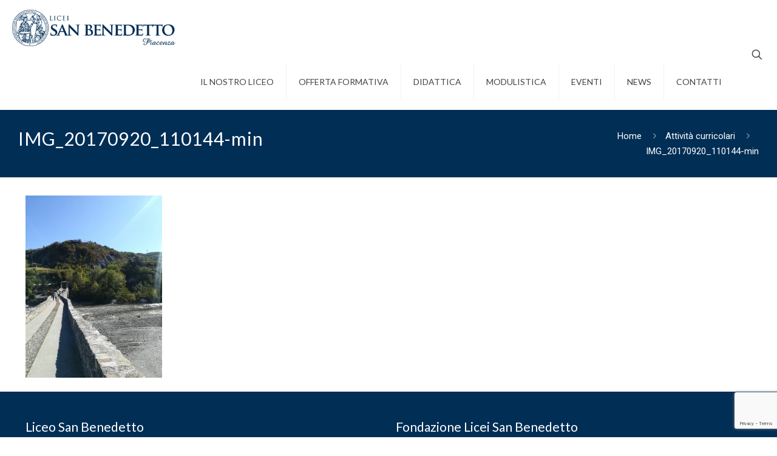

--- FILE ---
content_type: text/html; charset=utf-8
request_url: https://www.google.com/recaptcha/api2/anchor?ar=1&k=6Ld4wZoqAAAAALtomUfD6tQ640OLe0WO9dEyqJdP&co=aHR0cHM6Ly93d3cuc2JlbmVkZXR0by5pdDo0NDM.&hl=en&v=PoyoqOPhxBO7pBk68S4YbpHZ&size=invisible&anchor-ms=20000&execute-ms=30000&cb=tg5jce2dw7
body_size: 49041
content:
<!DOCTYPE HTML><html dir="ltr" lang="en"><head><meta http-equiv="Content-Type" content="text/html; charset=UTF-8">
<meta http-equiv="X-UA-Compatible" content="IE=edge">
<title>reCAPTCHA</title>
<style type="text/css">
/* cyrillic-ext */
@font-face {
  font-family: 'Roboto';
  font-style: normal;
  font-weight: 400;
  font-stretch: 100%;
  src: url(//fonts.gstatic.com/s/roboto/v48/KFO7CnqEu92Fr1ME7kSn66aGLdTylUAMa3GUBHMdazTgWw.woff2) format('woff2');
  unicode-range: U+0460-052F, U+1C80-1C8A, U+20B4, U+2DE0-2DFF, U+A640-A69F, U+FE2E-FE2F;
}
/* cyrillic */
@font-face {
  font-family: 'Roboto';
  font-style: normal;
  font-weight: 400;
  font-stretch: 100%;
  src: url(//fonts.gstatic.com/s/roboto/v48/KFO7CnqEu92Fr1ME7kSn66aGLdTylUAMa3iUBHMdazTgWw.woff2) format('woff2');
  unicode-range: U+0301, U+0400-045F, U+0490-0491, U+04B0-04B1, U+2116;
}
/* greek-ext */
@font-face {
  font-family: 'Roboto';
  font-style: normal;
  font-weight: 400;
  font-stretch: 100%;
  src: url(//fonts.gstatic.com/s/roboto/v48/KFO7CnqEu92Fr1ME7kSn66aGLdTylUAMa3CUBHMdazTgWw.woff2) format('woff2');
  unicode-range: U+1F00-1FFF;
}
/* greek */
@font-face {
  font-family: 'Roboto';
  font-style: normal;
  font-weight: 400;
  font-stretch: 100%;
  src: url(//fonts.gstatic.com/s/roboto/v48/KFO7CnqEu92Fr1ME7kSn66aGLdTylUAMa3-UBHMdazTgWw.woff2) format('woff2');
  unicode-range: U+0370-0377, U+037A-037F, U+0384-038A, U+038C, U+038E-03A1, U+03A3-03FF;
}
/* math */
@font-face {
  font-family: 'Roboto';
  font-style: normal;
  font-weight: 400;
  font-stretch: 100%;
  src: url(//fonts.gstatic.com/s/roboto/v48/KFO7CnqEu92Fr1ME7kSn66aGLdTylUAMawCUBHMdazTgWw.woff2) format('woff2');
  unicode-range: U+0302-0303, U+0305, U+0307-0308, U+0310, U+0312, U+0315, U+031A, U+0326-0327, U+032C, U+032F-0330, U+0332-0333, U+0338, U+033A, U+0346, U+034D, U+0391-03A1, U+03A3-03A9, U+03B1-03C9, U+03D1, U+03D5-03D6, U+03F0-03F1, U+03F4-03F5, U+2016-2017, U+2034-2038, U+203C, U+2040, U+2043, U+2047, U+2050, U+2057, U+205F, U+2070-2071, U+2074-208E, U+2090-209C, U+20D0-20DC, U+20E1, U+20E5-20EF, U+2100-2112, U+2114-2115, U+2117-2121, U+2123-214F, U+2190, U+2192, U+2194-21AE, U+21B0-21E5, U+21F1-21F2, U+21F4-2211, U+2213-2214, U+2216-22FF, U+2308-230B, U+2310, U+2319, U+231C-2321, U+2336-237A, U+237C, U+2395, U+239B-23B7, U+23D0, U+23DC-23E1, U+2474-2475, U+25AF, U+25B3, U+25B7, U+25BD, U+25C1, U+25CA, U+25CC, U+25FB, U+266D-266F, U+27C0-27FF, U+2900-2AFF, U+2B0E-2B11, U+2B30-2B4C, U+2BFE, U+3030, U+FF5B, U+FF5D, U+1D400-1D7FF, U+1EE00-1EEFF;
}
/* symbols */
@font-face {
  font-family: 'Roboto';
  font-style: normal;
  font-weight: 400;
  font-stretch: 100%;
  src: url(//fonts.gstatic.com/s/roboto/v48/KFO7CnqEu92Fr1ME7kSn66aGLdTylUAMaxKUBHMdazTgWw.woff2) format('woff2');
  unicode-range: U+0001-000C, U+000E-001F, U+007F-009F, U+20DD-20E0, U+20E2-20E4, U+2150-218F, U+2190, U+2192, U+2194-2199, U+21AF, U+21E6-21F0, U+21F3, U+2218-2219, U+2299, U+22C4-22C6, U+2300-243F, U+2440-244A, U+2460-24FF, U+25A0-27BF, U+2800-28FF, U+2921-2922, U+2981, U+29BF, U+29EB, U+2B00-2BFF, U+4DC0-4DFF, U+FFF9-FFFB, U+10140-1018E, U+10190-1019C, U+101A0, U+101D0-101FD, U+102E0-102FB, U+10E60-10E7E, U+1D2C0-1D2D3, U+1D2E0-1D37F, U+1F000-1F0FF, U+1F100-1F1AD, U+1F1E6-1F1FF, U+1F30D-1F30F, U+1F315, U+1F31C, U+1F31E, U+1F320-1F32C, U+1F336, U+1F378, U+1F37D, U+1F382, U+1F393-1F39F, U+1F3A7-1F3A8, U+1F3AC-1F3AF, U+1F3C2, U+1F3C4-1F3C6, U+1F3CA-1F3CE, U+1F3D4-1F3E0, U+1F3ED, U+1F3F1-1F3F3, U+1F3F5-1F3F7, U+1F408, U+1F415, U+1F41F, U+1F426, U+1F43F, U+1F441-1F442, U+1F444, U+1F446-1F449, U+1F44C-1F44E, U+1F453, U+1F46A, U+1F47D, U+1F4A3, U+1F4B0, U+1F4B3, U+1F4B9, U+1F4BB, U+1F4BF, U+1F4C8-1F4CB, U+1F4D6, U+1F4DA, U+1F4DF, U+1F4E3-1F4E6, U+1F4EA-1F4ED, U+1F4F7, U+1F4F9-1F4FB, U+1F4FD-1F4FE, U+1F503, U+1F507-1F50B, U+1F50D, U+1F512-1F513, U+1F53E-1F54A, U+1F54F-1F5FA, U+1F610, U+1F650-1F67F, U+1F687, U+1F68D, U+1F691, U+1F694, U+1F698, U+1F6AD, U+1F6B2, U+1F6B9-1F6BA, U+1F6BC, U+1F6C6-1F6CF, U+1F6D3-1F6D7, U+1F6E0-1F6EA, U+1F6F0-1F6F3, U+1F6F7-1F6FC, U+1F700-1F7FF, U+1F800-1F80B, U+1F810-1F847, U+1F850-1F859, U+1F860-1F887, U+1F890-1F8AD, U+1F8B0-1F8BB, U+1F8C0-1F8C1, U+1F900-1F90B, U+1F93B, U+1F946, U+1F984, U+1F996, U+1F9E9, U+1FA00-1FA6F, U+1FA70-1FA7C, U+1FA80-1FA89, U+1FA8F-1FAC6, U+1FACE-1FADC, U+1FADF-1FAE9, U+1FAF0-1FAF8, U+1FB00-1FBFF;
}
/* vietnamese */
@font-face {
  font-family: 'Roboto';
  font-style: normal;
  font-weight: 400;
  font-stretch: 100%;
  src: url(//fonts.gstatic.com/s/roboto/v48/KFO7CnqEu92Fr1ME7kSn66aGLdTylUAMa3OUBHMdazTgWw.woff2) format('woff2');
  unicode-range: U+0102-0103, U+0110-0111, U+0128-0129, U+0168-0169, U+01A0-01A1, U+01AF-01B0, U+0300-0301, U+0303-0304, U+0308-0309, U+0323, U+0329, U+1EA0-1EF9, U+20AB;
}
/* latin-ext */
@font-face {
  font-family: 'Roboto';
  font-style: normal;
  font-weight: 400;
  font-stretch: 100%;
  src: url(//fonts.gstatic.com/s/roboto/v48/KFO7CnqEu92Fr1ME7kSn66aGLdTylUAMa3KUBHMdazTgWw.woff2) format('woff2');
  unicode-range: U+0100-02BA, U+02BD-02C5, U+02C7-02CC, U+02CE-02D7, U+02DD-02FF, U+0304, U+0308, U+0329, U+1D00-1DBF, U+1E00-1E9F, U+1EF2-1EFF, U+2020, U+20A0-20AB, U+20AD-20C0, U+2113, U+2C60-2C7F, U+A720-A7FF;
}
/* latin */
@font-face {
  font-family: 'Roboto';
  font-style: normal;
  font-weight: 400;
  font-stretch: 100%;
  src: url(//fonts.gstatic.com/s/roboto/v48/KFO7CnqEu92Fr1ME7kSn66aGLdTylUAMa3yUBHMdazQ.woff2) format('woff2');
  unicode-range: U+0000-00FF, U+0131, U+0152-0153, U+02BB-02BC, U+02C6, U+02DA, U+02DC, U+0304, U+0308, U+0329, U+2000-206F, U+20AC, U+2122, U+2191, U+2193, U+2212, U+2215, U+FEFF, U+FFFD;
}
/* cyrillic-ext */
@font-face {
  font-family: 'Roboto';
  font-style: normal;
  font-weight: 500;
  font-stretch: 100%;
  src: url(//fonts.gstatic.com/s/roboto/v48/KFO7CnqEu92Fr1ME7kSn66aGLdTylUAMa3GUBHMdazTgWw.woff2) format('woff2');
  unicode-range: U+0460-052F, U+1C80-1C8A, U+20B4, U+2DE0-2DFF, U+A640-A69F, U+FE2E-FE2F;
}
/* cyrillic */
@font-face {
  font-family: 'Roboto';
  font-style: normal;
  font-weight: 500;
  font-stretch: 100%;
  src: url(//fonts.gstatic.com/s/roboto/v48/KFO7CnqEu92Fr1ME7kSn66aGLdTylUAMa3iUBHMdazTgWw.woff2) format('woff2');
  unicode-range: U+0301, U+0400-045F, U+0490-0491, U+04B0-04B1, U+2116;
}
/* greek-ext */
@font-face {
  font-family: 'Roboto';
  font-style: normal;
  font-weight: 500;
  font-stretch: 100%;
  src: url(//fonts.gstatic.com/s/roboto/v48/KFO7CnqEu92Fr1ME7kSn66aGLdTylUAMa3CUBHMdazTgWw.woff2) format('woff2');
  unicode-range: U+1F00-1FFF;
}
/* greek */
@font-face {
  font-family: 'Roboto';
  font-style: normal;
  font-weight: 500;
  font-stretch: 100%;
  src: url(//fonts.gstatic.com/s/roboto/v48/KFO7CnqEu92Fr1ME7kSn66aGLdTylUAMa3-UBHMdazTgWw.woff2) format('woff2');
  unicode-range: U+0370-0377, U+037A-037F, U+0384-038A, U+038C, U+038E-03A1, U+03A3-03FF;
}
/* math */
@font-face {
  font-family: 'Roboto';
  font-style: normal;
  font-weight: 500;
  font-stretch: 100%;
  src: url(//fonts.gstatic.com/s/roboto/v48/KFO7CnqEu92Fr1ME7kSn66aGLdTylUAMawCUBHMdazTgWw.woff2) format('woff2');
  unicode-range: U+0302-0303, U+0305, U+0307-0308, U+0310, U+0312, U+0315, U+031A, U+0326-0327, U+032C, U+032F-0330, U+0332-0333, U+0338, U+033A, U+0346, U+034D, U+0391-03A1, U+03A3-03A9, U+03B1-03C9, U+03D1, U+03D5-03D6, U+03F0-03F1, U+03F4-03F5, U+2016-2017, U+2034-2038, U+203C, U+2040, U+2043, U+2047, U+2050, U+2057, U+205F, U+2070-2071, U+2074-208E, U+2090-209C, U+20D0-20DC, U+20E1, U+20E5-20EF, U+2100-2112, U+2114-2115, U+2117-2121, U+2123-214F, U+2190, U+2192, U+2194-21AE, U+21B0-21E5, U+21F1-21F2, U+21F4-2211, U+2213-2214, U+2216-22FF, U+2308-230B, U+2310, U+2319, U+231C-2321, U+2336-237A, U+237C, U+2395, U+239B-23B7, U+23D0, U+23DC-23E1, U+2474-2475, U+25AF, U+25B3, U+25B7, U+25BD, U+25C1, U+25CA, U+25CC, U+25FB, U+266D-266F, U+27C0-27FF, U+2900-2AFF, U+2B0E-2B11, U+2B30-2B4C, U+2BFE, U+3030, U+FF5B, U+FF5D, U+1D400-1D7FF, U+1EE00-1EEFF;
}
/* symbols */
@font-face {
  font-family: 'Roboto';
  font-style: normal;
  font-weight: 500;
  font-stretch: 100%;
  src: url(//fonts.gstatic.com/s/roboto/v48/KFO7CnqEu92Fr1ME7kSn66aGLdTylUAMaxKUBHMdazTgWw.woff2) format('woff2');
  unicode-range: U+0001-000C, U+000E-001F, U+007F-009F, U+20DD-20E0, U+20E2-20E4, U+2150-218F, U+2190, U+2192, U+2194-2199, U+21AF, U+21E6-21F0, U+21F3, U+2218-2219, U+2299, U+22C4-22C6, U+2300-243F, U+2440-244A, U+2460-24FF, U+25A0-27BF, U+2800-28FF, U+2921-2922, U+2981, U+29BF, U+29EB, U+2B00-2BFF, U+4DC0-4DFF, U+FFF9-FFFB, U+10140-1018E, U+10190-1019C, U+101A0, U+101D0-101FD, U+102E0-102FB, U+10E60-10E7E, U+1D2C0-1D2D3, U+1D2E0-1D37F, U+1F000-1F0FF, U+1F100-1F1AD, U+1F1E6-1F1FF, U+1F30D-1F30F, U+1F315, U+1F31C, U+1F31E, U+1F320-1F32C, U+1F336, U+1F378, U+1F37D, U+1F382, U+1F393-1F39F, U+1F3A7-1F3A8, U+1F3AC-1F3AF, U+1F3C2, U+1F3C4-1F3C6, U+1F3CA-1F3CE, U+1F3D4-1F3E0, U+1F3ED, U+1F3F1-1F3F3, U+1F3F5-1F3F7, U+1F408, U+1F415, U+1F41F, U+1F426, U+1F43F, U+1F441-1F442, U+1F444, U+1F446-1F449, U+1F44C-1F44E, U+1F453, U+1F46A, U+1F47D, U+1F4A3, U+1F4B0, U+1F4B3, U+1F4B9, U+1F4BB, U+1F4BF, U+1F4C8-1F4CB, U+1F4D6, U+1F4DA, U+1F4DF, U+1F4E3-1F4E6, U+1F4EA-1F4ED, U+1F4F7, U+1F4F9-1F4FB, U+1F4FD-1F4FE, U+1F503, U+1F507-1F50B, U+1F50D, U+1F512-1F513, U+1F53E-1F54A, U+1F54F-1F5FA, U+1F610, U+1F650-1F67F, U+1F687, U+1F68D, U+1F691, U+1F694, U+1F698, U+1F6AD, U+1F6B2, U+1F6B9-1F6BA, U+1F6BC, U+1F6C6-1F6CF, U+1F6D3-1F6D7, U+1F6E0-1F6EA, U+1F6F0-1F6F3, U+1F6F7-1F6FC, U+1F700-1F7FF, U+1F800-1F80B, U+1F810-1F847, U+1F850-1F859, U+1F860-1F887, U+1F890-1F8AD, U+1F8B0-1F8BB, U+1F8C0-1F8C1, U+1F900-1F90B, U+1F93B, U+1F946, U+1F984, U+1F996, U+1F9E9, U+1FA00-1FA6F, U+1FA70-1FA7C, U+1FA80-1FA89, U+1FA8F-1FAC6, U+1FACE-1FADC, U+1FADF-1FAE9, U+1FAF0-1FAF8, U+1FB00-1FBFF;
}
/* vietnamese */
@font-face {
  font-family: 'Roboto';
  font-style: normal;
  font-weight: 500;
  font-stretch: 100%;
  src: url(//fonts.gstatic.com/s/roboto/v48/KFO7CnqEu92Fr1ME7kSn66aGLdTylUAMa3OUBHMdazTgWw.woff2) format('woff2');
  unicode-range: U+0102-0103, U+0110-0111, U+0128-0129, U+0168-0169, U+01A0-01A1, U+01AF-01B0, U+0300-0301, U+0303-0304, U+0308-0309, U+0323, U+0329, U+1EA0-1EF9, U+20AB;
}
/* latin-ext */
@font-face {
  font-family: 'Roboto';
  font-style: normal;
  font-weight: 500;
  font-stretch: 100%;
  src: url(//fonts.gstatic.com/s/roboto/v48/KFO7CnqEu92Fr1ME7kSn66aGLdTylUAMa3KUBHMdazTgWw.woff2) format('woff2');
  unicode-range: U+0100-02BA, U+02BD-02C5, U+02C7-02CC, U+02CE-02D7, U+02DD-02FF, U+0304, U+0308, U+0329, U+1D00-1DBF, U+1E00-1E9F, U+1EF2-1EFF, U+2020, U+20A0-20AB, U+20AD-20C0, U+2113, U+2C60-2C7F, U+A720-A7FF;
}
/* latin */
@font-face {
  font-family: 'Roboto';
  font-style: normal;
  font-weight: 500;
  font-stretch: 100%;
  src: url(//fonts.gstatic.com/s/roboto/v48/KFO7CnqEu92Fr1ME7kSn66aGLdTylUAMa3yUBHMdazQ.woff2) format('woff2');
  unicode-range: U+0000-00FF, U+0131, U+0152-0153, U+02BB-02BC, U+02C6, U+02DA, U+02DC, U+0304, U+0308, U+0329, U+2000-206F, U+20AC, U+2122, U+2191, U+2193, U+2212, U+2215, U+FEFF, U+FFFD;
}
/* cyrillic-ext */
@font-face {
  font-family: 'Roboto';
  font-style: normal;
  font-weight: 900;
  font-stretch: 100%;
  src: url(//fonts.gstatic.com/s/roboto/v48/KFO7CnqEu92Fr1ME7kSn66aGLdTylUAMa3GUBHMdazTgWw.woff2) format('woff2');
  unicode-range: U+0460-052F, U+1C80-1C8A, U+20B4, U+2DE0-2DFF, U+A640-A69F, U+FE2E-FE2F;
}
/* cyrillic */
@font-face {
  font-family: 'Roboto';
  font-style: normal;
  font-weight: 900;
  font-stretch: 100%;
  src: url(//fonts.gstatic.com/s/roboto/v48/KFO7CnqEu92Fr1ME7kSn66aGLdTylUAMa3iUBHMdazTgWw.woff2) format('woff2');
  unicode-range: U+0301, U+0400-045F, U+0490-0491, U+04B0-04B1, U+2116;
}
/* greek-ext */
@font-face {
  font-family: 'Roboto';
  font-style: normal;
  font-weight: 900;
  font-stretch: 100%;
  src: url(//fonts.gstatic.com/s/roboto/v48/KFO7CnqEu92Fr1ME7kSn66aGLdTylUAMa3CUBHMdazTgWw.woff2) format('woff2');
  unicode-range: U+1F00-1FFF;
}
/* greek */
@font-face {
  font-family: 'Roboto';
  font-style: normal;
  font-weight: 900;
  font-stretch: 100%;
  src: url(//fonts.gstatic.com/s/roboto/v48/KFO7CnqEu92Fr1ME7kSn66aGLdTylUAMa3-UBHMdazTgWw.woff2) format('woff2');
  unicode-range: U+0370-0377, U+037A-037F, U+0384-038A, U+038C, U+038E-03A1, U+03A3-03FF;
}
/* math */
@font-face {
  font-family: 'Roboto';
  font-style: normal;
  font-weight: 900;
  font-stretch: 100%;
  src: url(//fonts.gstatic.com/s/roboto/v48/KFO7CnqEu92Fr1ME7kSn66aGLdTylUAMawCUBHMdazTgWw.woff2) format('woff2');
  unicode-range: U+0302-0303, U+0305, U+0307-0308, U+0310, U+0312, U+0315, U+031A, U+0326-0327, U+032C, U+032F-0330, U+0332-0333, U+0338, U+033A, U+0346, U+034D, U+0391-03A1, U+03A3-03A9, U+03B1-03C9, U+03D1, U+03D5-03D6, U+03F0-03F1, U+03F4-03F5, U+2016-2017, U+2034-2038, U+203C, U+2040, U+2043, U+2047, U+2050, U+2057, U+205F, U+2070-2071, U+2074-208E, U+2090-209C, U+20D0-20DC, U+20E1, U+20E5-20EF, U+2100-2112, U+2114-2115, U+2117-2121, U+2123-214F, U+2190, U+2192, U+2194-21AE, U+21B0-21E5, U+21F1-21F2, U+21F4-2211, U+2213-2214, U+2216-22FF, U+2308-230B, U+2310, U+2319, U+231C-2321, U+2336-237A, U+237C, U+2395, U+239B-23B7, U+23D0, U+23DC-23E1, U+2474-2475, U+25AF, U+25B3, U+25B7, U+25BD, U+25C1, U+25CA, U+25CC, U+25FB, U+266D-266F, U+27C0-27FF, U+2900-2AFF, U+2B0E-2B11, U+2B30-2B4C, U+2BFE, U+3030, U+FF5B, U+FF5D, U+1D400-1D7FF, U+1EE00-1EEFF;
}
/* symbols */
@font-face {
  font-family: 'Roboto';
  font-style: normal;
  font-weight: 900;
  font-stretch: 100%;
  src: url(//fonts.gstatic.com/s/roboto/v48/KFO7CnqEu92Fr1ME7kSn66aGLdTylUAMaxKUBHMdazTgWw.woff2) format('woff2');
  unicode-range: U+0001-000C, U+000E-001F, U+007F-009F, U+20DD-20E0, U+20E2-20E4, U+2150-218F, U+2190, U+2192, U+2194-2199, U+21AF, U+21E6-21F0, U+21F3, U+2218-2219, U+2299, U+22C4-22C6, U+2300-243F, U+2440-244A, U+2460-24FF, U+25A0-27BF, U+2800-28FF, U+2921-2922, U+2981, U+29BF, U+29EB, U+2B00-2BFF, U+4DC0-4DFF, U+FFF9-FFFB, U+10140-1018E, U+10190-1019C, U+101A0, U+101D0-101FD, U+102E0-102FB, U+10E60-10E7E, U+1D2C0-1D2D3, U+1D2E0-1D37F, U+1F000-1F0FF, U+1F100-1F1AD, U+1F1E6-1F1FF, U+1F30D-1F30F, U+1F315, U+1F31C, U+1F31E, U+1F320-1F32C, U+1F336, U+1F378, U+1F37D, U+1F382, U+1F393-1F39F, U+1F3A7-1F3A8, U+1F3AC-1F3AF, U+1F3C2, U+1F3C4-1F3C6, U+1F3CA-1F3CE, U+1F3D4-1F3E0, U+1F3ED, U+1F3F1-1F3F3, U+1F3F5-1F3F7, U+1F408, U+1F415, U+1F41F, U+1F426, U+1F43F, U+1F441-1F442, U+1F444, U+1F446-1F449, U+1F44C-1F44E, U+1F453, U+1F46A, U+1F47D, U+1F4A3, U+1F4B0, U+1F4B3, U+1F4B9, U+1F4BB, U+1F4BF, U+1F4C8-1F4CB, U+1F4D6, U+1F4DA, U+1F4DF, U+1F4E3-1F4E6, U+1F4EA-1F4ED, U+1F4F7, U+1F4F9-1F4FB, U+1F4FD-1F4FE, U+1F503, U+1F507-1F50B, U+1F50D, U+1F512-1F513, U+1F53E-1F54A, U+1F54F-1F5FA, U+1F610, U+1F650-1F67F, U+1F687, U+1F68D, U+1F691, U+1F694, U+1F698, U+1F6AD, U+1F6B2, U+1F6B9-1F6BA, U+1F6BC, U+1F6C6-1F6CF, U+1F6D3-1F6D7, U+1F6E0-1F6EA, U+1F6F0-1F6F3, U+1F6F7-1F6FC, U+1F700-1F7FF, U+1F800-1F80B, U+1F810-1F847, U+1F850-1F859, U+1F860-1F887, U+1F890-1F8AD, U+1F8B0-1F8BB, U+1F8C0-1F8C1, U+1F900-1F90B, U+1F93B, U+1F946, U+1F984, U+1F996, U+1F9E9, U+1FA00-1FA6F, U+1FA70-1FA7C, U+1FA80-1FA89, U+1FA8F-1FAC6, U+1FACE-1FADC, U+1FADF-1FAE9, U+1FAF0-1FAF8, U+1FB00-1FBFF;
}
/* vietnamese */
@font-face {
  font-family: 'Roboto';
  font-style: normal;
  font-weight: 900;
  font-stretch: 100%;
  src: url(//fonts.gstatic.com/s/roboto/v48/KFO7CnqEu92Fr1ME7kSn66aGLdTylUAMa3OUBHMdazTgWw.woff2) format('woff2');
  unicode-range: U+0102-0103, U+0110-0111, U+0128-0129, U+0168-0169, U+01A0-01A1, U+01AF-01B0, U+0300-0301, U+0303-0304, U+0308-0309, U+0323, U+0329, U+1EA0-1EF9, U+20AB;
}
/* latin-ext */
@font-face {
  font-family: 'Roboto';
  font-style: normal;
  font-weight: 900;
  font-stretch: 100%;
  src: url(//fonts.gstatic.com/s/roboto/v48/KFO7CnqEu92Fr1ME7kSn66aGLdTylUAMa3KUBHMdazTgWw.woff2) format('woff2');
  unicode-range: U+0100-02BA, U+02BD-02C5, U+02C7-02CC, U+02CE-02D7, U+02DD-02FF, U+0304, U+0308, U+0329, U+1D00-1DBF, U+1E00-1E9F, U+1EF2-1EFF, U+2020, U+20A0-20AB, U+20AD-20C0, U+2113, U+2C60-2C7F, U+A720-A7FF;
}
/* latin */
@font-face {
  font-family: 'Roboto';
  font-style: normal;
  font-weight: 900;
  font-stretch: 100%;
  src: url(//fonts.gstatic.com/s/roboto/v48/KFO7CnqEu92Fr1ME7kSn66aGLdTylUAMa3yUBHMdazQ.woff2) format('woff2');
  unicode-range: U+0000-00FF, U+0131, U+0152-0153, U+02BB-02BC, U+02C6, U+02DA, U+02DC, U+0304, U+0308, U+0329, U+2000-206F, U+20AC, U+2122, U+2191, U+2193, U+2212, U+2215, U+FEFF, U+FFFD;
}

</style>
<link rel="stylesheet" type="text/css" href="https://www.gstatic.com/recaptcha/releases/PoyoqOPhxBO7pBk68S4YbpHZ/styles__ltr.css">
<script nonce="RhHThey2gpZePFfq88h9XQ" type="text/javascript">window['__recaptcha_api'] = 'https://www.google.com/recaptcha/api2/';</script>
<script type="text/javascript" src="https://www.gstatic.com/recaptcha/releases/PoyoqOPhxBO7pBk68S4YbpHZ/recaptcha__en.js" nonce="RhHThey2gpZePFfq88h9XQ">
      
    </script></head>
<body><div id="rc-anchor-alert" class="rc-anchor-alert"></div>
<input type="hidden" id="recaptcha-token" value="[base64]">
<script type="text/javascript" nonce="RhHThey2gpZePFfq88h9XQ">
      recaptcha.anchor.Main.init("[\x22ainput\x22,[\x22bgdata\x22,\x22\x22,\[base64]/[base64]/[base64]/ZyhXLGgpOnEoW04sMjEsbF0sVywwKSxoKSxmYWxzZSxmYWxzZSl9Y2F0Y2goayl7RygzNTgsVyk/[base64]/[base64]/[base64]/[base64]/[base64]/[base64]/[base64]/bmV3IEJbT10oRFswXSk6dz09Mj9uZXcgQltPXShEWzBdLERbMV0pOnc9PTM/bmV3IEJbT10oRFswXSxEWzFdLERbMl0pOnc9PTQ/[base64]/[base64]/[base64]/[base64]/[base64]\\u003d\x22,\[base64]\\u003d\\u003d\x22,\x22IGTCvsKzwp0Gwq8MfsK/[base64]/acO0YMKSLCrDm8OAwqvCh1hbCMK/SFIkwofDmsK/A8KxZsKKwqVgwrLCuhIkwrc3eW/DvG87w783E2zCo8OhZANUeFbDgsOgUi7CuAHDvRBEdhJewobDq33DjVd5wrPDli4Mwo0Mwps2GsOgw5ZnE0LDr8KDw71wCTotPMOSw73DqmsGMiXDmhvCqMOewq94w67DuzvDtsOjR8OHwqXCtsO5w7FSw61Aw7PDusO+wr1GwoZ6wrbCpMO/[base64]/[base64]/wotIw5TClsKCw7xow5PDgMOcw5QBZMOkJcOPUsOlMSFVJRTCrMOdc8KEw7XDi8KZw5DChF0ZwrbCs0g/D33Cim3Ci3zCkMOxYjzCsMKPPwUXw5PCgcKswoFqYcKNwqNqw700wpUAIXdHRcKUwppvw5/CmkPDrcK/[base64]/CjMKhM28XwoR3XyBYwoJ2FcOGwrxHTcOQwpDDr1hZwq3DmMONw4EJTxdPEsOvbBh7wrRvLMOWw7/Ch8KqwpU8wqbDqUt1w5FywohScTINIcKjAFHCvifCssKYwoYEw6Uwwo5UZHYlOsKzGl7CscKNeMKqBX1JUwXDi3VCwqbDvlxcNsKAw55mwpxsw40rwqhPeF89PsOLT8Orw6RWwqZxw5LDpsK8VMK9w5FfNjgNTsOFwoF/CAAaRRg1wrTDjcOdHcKcOcOdNhzCvyDCu8KeA8KPFX5/w6/DvsO/RsO8wrkWMsKCfzTCmsOEwpnCrUnCp3J1w6bCjMKUw5MAfXRwEcONAUzCmULCqgRGwoLCkcOUw5fDpB/Djy9aBkFIXcKUwoQgHcOJw5Vewp0NOMKAwovClMKrw7o1w4PCvSNOFD/CrsOhw6R5d8K8w6bDuMKTw7XCvjZpwpEiYg0mZFYjw4RowrFOw4xEFsKDEMO6w4DDnEQDBcOtw4DDicOXZFFxw63ClVbDoGXDqwfCtcK/cw9nAcO7F8O0w7h5wqHDmm7CqsOOw4zCvsOpwo4mXWJsYcOpcwfCq8OJBAoFw5c2woHDpcO9w7/CkcOkwrPCkh9Aw4XCvcKWwrlawpLDoghawqzDjsKTw6JqwpMoCcKfNcOYw4/Do2RCbwVVwrTDpMKbwrfCvHfDun/[base64]/DgCHCil7CtsOINBkuw4VAw77DisKECUnDo3HClS0Gw7fClMK7FsKhwrExw5FYw53CusO8WcOKCGrCr8K2w7vDsTrCilrDnMKtw5VDIMOMZ0I3csKYDcKONsKNO2kKPMK+w4MyHl7Dl8K0Q8O/wowcw6o9MH52w4FawqTDjsKwaMKAwoEWw7LDmMKkwo/DiF8FWMKvw7TDsXrDr8O8w7M+wq5YwpLCkMO1w7LCsjpkw6JDw4NUwpTCgD/Cgl5+HSYHD8KnwrMqUsOjw7zCj0bDrMOcwq1sYcOkC3DCuMKpXWIxS18RwqR+w4YSRmrDmMOCXWbDn8KGAXgowqpuBcKQw6LCow7CvH/CsQbDhsKewobCg8OkeMKfQEHCq0xTw4lvMsOlw78Tw5YJTMOkBB/[base64]/ZGUYwqh9wphAwqA8w6o4CMOAesKXw7BiwoETHHPDpHN9fsK8wrnDrSkJw4hvwrrDmsOCXsKAHcOyWR8uwrBnwobCpcOGI8KRJHEoesOWOGbDqW/DqjzDrsKEVcKHw7MjY8KLw5rCo1ZDw6nCgsOUNcKCwpzCg1bDqHBpw70Uw6Yaw6Btwqc0w5dIZMKMZ8KCw73Dr8OHIcO1OT/DnhI7QMOdwrTDscOmw7hBS8ObLMKcwqjDqMOjQGlZwpDCvlfDgcKCG8OpwojCoUrCsDJWQsOiD39pFsOsw4Rhw7A0wo3Cn8OoHWxXw5bCgDXDhMK+cCVaw4DCrSDCp8KAwr7DuXLCoRszIGTDqAlrIMKfwqLCgxPDjsO4OAzCsDtrFUp4cMKkXG/CmMKlwpJ0wqh/w75IJsOgw6bDmsOUw7vDp2DCq384BMKUY8OOD13CicOPeQgBbcO/[base64]/McKSB1J/Bg46QmAnD0nCsmPDpjLDp14GwrwBw4JebcKRJFYYAcK3w7bCq8OTw7zCnWV6w5o7Q8KXW8OhSU/Cpl5Gw752F3TDqiTCncOvwrjCrFNtQx7Dqy1lXMO4wrQdEwBiS0VNVX1lG1vClUjCgMKIMhPDkVHDmSTCoF3CpUrCmmfChA7DmsKzEcKLAxXDlsOEBxJROxlZWRzCmnsSUgxXScOcw5fDvMKRbcONbMOWL8KIez4KfnMlw4nCmcOrJ1llw4/DnWrCrsO5w7jDhmvClnkzw5RpwrUJKcKCw5zDsy4owqzDsEDCg8KcBsOQw7Q9NMKoVjRNKMKkw4xOwp7DqzPDnsOrw7PDjsK1wqowwoPCvHrDssO+HcOyw4/Cq8O4w4TCqkvCiAFmb2nCny4Qw4Q9w5PChynDvMKRw5DDqDsyOMKZw4rCkMKxB8O4wqBEwovDtMOMw5DDhcOWwqnDvMOiOwA5YT4Gw61JBcOkCMK2Zg1QfAFcw7rDucOMwqRZwrjDsmxQwoMlw77Doz3Ct1I/woPDilPCosKIVXF9R0HDosKWUMOqw7ciLcKuw7PCtCvCi8O0McOPOGTCkhIFworCihzCkyMeSsK/wrTDrw/Ct8O3AcKuaHcUccOyw6YPIg7ChwLCgVZ3HMOiDMO4wpvDiizDucOnZDnDqzXCnhxlYMKRwojDgyTCrUzComzDvXfDiVjCjRJBOxvCpMK0X8OawoLClsO4WiMfwo3DpcOLwrAobD07CcKiwoxJAsO5w5JMw77Cs8KnHWM8wpfCoWMmw57Dn0NhwrMRwrNxRl/[base64]/Hh3DisKPw4HDhBZEwpRoLgQ9w61FfsK+N8Oow6REGRFgwrtOEwDCg20/acKGCkkrKsK8w4nCtwJgSsKYf8KkYsOkDDnDiVjDo8Obw5/CtMKkw7/CoMOaTcKHw70FcMKowq0owqXClXgdwqhGwq/DqSDDlH43PMOLEMOobAVrwqsqY8KIDsOBWgp7JFvDjy/DjkLCsQHDncOZNsKJwqnCu1B6wrcbH8KQEwrCscOsw4FQf3ZCw7IBw45qRcOcwrA7C0LDvDwawqJhwqk5VUNtw4XDl8OQc2vCrSnCiMKnVcKTSMKDEiJFVsK2wpPDocKqwpM2SsKfw7NtEzQEISrDlMKLwq5jwoQdCcKdw4wwIlxfDD3DghdZwoLCvMKQw5/[base64]/wpTDsgDDknp0wqxEdiLCicKfZFg8XgXDmsKVwoEPdcOVw6HCjsObwp/DryMHBVDCksKJw6HDl3wFw5fDg8O2wpsqwpXDj8K/wrnCtcKtSzApwr/Cm1HCpH08wrjDmcK4woksKsKGw7BJP8KuwrIaPMKnwpLCqcKKUMOQAcKiw6PCmUrCscKNw450OsO7EcOsd8KZw6jDvsOKB8ONMBPDhiB/w6Vlw5bCu8O9YMOkDsOoI8OUDVMJWw/CsQPChcKcNCtDw6kpw7zDhVBeLyfCmCBdQMOrL8O9w5fDhsOpwrXCkw/Cg17Dlkxsw6XClynDqsOQwoHDngnDk8KDwpp/w59iwr4Lw4AaagDCrj/Cplwxw7HDmDl+BcKfwqAEwp46DsKvw5nDisOOP8KywqvDmw3CvxLCpwXDpsKXAD0Fwod/QHIawqbDs3UFOiDCnsKHNMK1EGfDh8O3eMOZecK+fHvDvQrCosO6Og8rYsObTMKewqjDuT/[base64]/IUsYwrPDhX7DusOIw6lFw6Vmw7XDisKSwrY5CxrCv8K7w5EWw4Fvw7nCqMKYw7TCnWRSdThpw6l4F2wdAijDucKaw7FyD0tneVUHwpjCkULDhz/DlizCjD3DqsKrYm8Two/[base64]/[base64]/Dpg0RH8KGw6dIwovCoElrwq1IXMOcTsKswojDkcKRwqfCv24iwqtIwoDCgcO1wpLDn0vDscOALsKPwozCoHVMCwkSSwvCr8KFwoFsw6Z8wqo/LsKhfMKqwpTDgCjClxohw41MCUPDhsKNwrdkb0VRBcKBwo8+VcOyYmlfw5IywoJTBQ7DgMOpw6zCucO4HRxHw6LDqcKwwpPDhyrDrWjDvVPCusODw7Z2w4kWw4HDtR7Cqwgjwpx0YGrDh8KdBTLDhsO3LAPCucOmasK+bk/CrMKAwqTDnmcxCMKnw4PCiwpqw5F5wpzCkz87wpUacA9Oe8OcwpV4w740w7A2ClFWw6A+w4dZSmEBM8OBw4LDoU1Zw6xrUQkybC/DosKwwrJTZMOGCcO6IcOAFsKKwq/[base64]/CqsOAw5hwwq/CucKbdMOgeDvDtsOlCkleDnY0RsOCHHgKw5NhIMO7w7/Ck11DLGzDrBzCoBZWY8KqwqBhaEkSSjrCiMKuw7kTKsKsWcOhZhwXwpZVwrLDh27ChsKew7vDu8K/[base64]/[base64]/[base64]/[base64]/CUnDpmfDjTTDgw0mAcORNsK5asOFw5Z5w5kQwqfDp8KzwqDCuSjCr8OWwqc/w7vDrXPDukhkGxQsGhXCg8KlwrICIcOZwqpXwrQRwqhYesOmw4fDgcOiKjkoJcOSwrYCwo/Cs3lcK8K2b0nCpMOTO8KERMOew7Rvw4BHUsOCY8KiEMOMw6LDksKEw6HCu8OAJh/Ct8OowpMAw4XDjFZYwplfwrbDogYLwpPCpX16woPDssONCgo4OsO1w6loaHbDrE/DhMK+wrwkwo/CmHLDhMKqw7QMVDwPwqglw6fCtMK3XsKDwoHDqsK4w6kLw5jChMO4wrQVJ8O+wqEIw5XCgV0HFTQbw5LDkmMLw5vCpcKCBMOPwr1/EcOvWsOgwrcpwpTDosOiwojCli3DhzbCsHbDnC/DhsO1XxnCrMKbw7FlOFfDhhTDnn7DiWrCkBsFwrjDpcKMKG1FwpRkw7jCksO9wpEaUMKTWcKiwpkDwoFSBcOnw6HDjsKpwoNfUMKoHTLCpGzDlsKQag/CojpvXMOlwoFTwonDmMONHXDCrTs2Z8K7OMOqUA0aw5RwLsKJBsKXa8OLwpguwr19SsKKw7ktOxsrwqR1QMKZwr9Gw750w53CqEdKHMOLwpsZw4sRw7rCscOKwoTCnsOpQ8KBAT4ww7Y+e8KjwojDsFfCoMK1w4PCvMKhKFvDo0DCnsK3SMOjB1M/[base64]/[base64]/wrLDjFtODsOVwq/DmMOnwqvDgHQ6dcKOFMKKwrthOWgFwoAGwrLDlMO1woI2WXjCmAzDgsKbw75MwrRGw7vCpyFRDsOCYg5Iw7zDjFTCvcOJw4ZkwoPCjMOwCXpZZ8OiwoPDmcK3IcOCw55kw4F2w4pAM8OzwrHCg8OJw5HCn8OuwroMIcOlMkLCnHI3wrQawroXDsKYBHsnAA/DqMKkZANSQVlVwoY4wqjCtxHCp2pRwow/[base64]/DtcKow4TChcKpZ3dmM8OafsOgwqwqwqYVJ2YGIRp8w6/CiXjCncKNegjDr3vClk4+aFDDvmo9BsKEbMO3NU/Ckl/DmcKIwqRLwr0iIjjCi8Kxw5Y/HmfCgC7DjW8oMsKhwobDnTp9wqTCpcOoEgMHw6PCjsOTc3/CmnAjw71WVsK2UsKewpHDgXvDkMOxwpTCpcKTw6FpYMOww43ChgdywprDqMOnQXTDgR4ZQ37CuHrCqsOnw7VFciHDkGLDpsKfwqwbwp3DlG/[base64]/HMOFw7vDi8OUw7/DsXXCrwV7w69sA8KGwpXCssKkTsKaw53DjsOSJRI+w5rDrsO1J8K2csKowpYSRcOBPcKNw7FqL8KYRh5nwoTDjsOvGy02I8KVwpfCvjBTTy7CosOfA8OqZFcMR07DrMKtQx9RYl8fM8K+eH/[base64]/CijBnS39lei/DiMKQDCRAwoBeDMKUw6R5ScKUCsK0w4jCoxHDt8Okw43CkC9GwqzDnAHCk8KbZMKJw5rClzZ0w4VnBcKYw4hMIFjCp0wbasOJwpfDrcOZw5PCrRtRwqc6ejjDphLDqk/DlsOXPh4zw77DocKkw6HDvMKdwrXCpMODOj/[base64]/w4M+JFo6wqzCiHrDhW9BYsKmajvCtMOWcHZ/[base64]/[base64]/wp3DiMKPw6DCrgzDpMKIwq/[base64]/Chg7DrWQ8DkrDmWjCgyDCvcKmNMKMRWQZB0nCm8OYNXvDiMOKw5/DnsKmBSAJw6TClijDh8O/w7s8w6JpEMOKa8Ond8KwPXTCgG3CkMKpIVA4wrQqwotww4bDol1hPXkxTMOdw5dvXC/[base64]/DuHPDhUrDgUg2w4JgTsOEWEfDrF4SP1ZWR8KWwrLCqxVnw6fDmsO9w4/DoGoEIEcOwr/[base64]/[base64]/alLDqsOpwrzCojTDo3vClMKuQF92wpfCmAHCll/CpB5XAsKNYMOefk7DtcKsw6jDocKCWSPCh2cSHcOWUcOtwq5nw67Ct8OdNsKbw4DDiijCmiPClXUDfsK/VwsKw7vCnyRqRMO/[base64]/w5w9VMOQwpBawqXCszHCicOwUsKrw6vCgcKyCMKkwprCtMOvXsOSNcK5w5bDmMKewpoyw4NKworDu31nwpHCgwzCscKgwrxKw5TCicO9UG3CgMOlDwHDrXHCvsKuOAzClcOLw7/DrlsQwpRQw79ybMKqC1NeYyURw6h9wr7DlSQhTsOWEcKSc8OGw4TCtMOIIR3ChcO0f8KHGMK2wrkOw6VswpHCvcO6w7dzwq3DqMKIw6EPwonDtxjChjQTwp0/woxfw6zDjypUZsK0w7nDq8OIQWwKZsKrw5NhwprCpVw4wqbDssKxwrrCvcKTw4TDuMOqPMKNw79NwoAVw74Bw5nCumtLw4jCv1nDuxXDhkhfMMKGw4pjw78DFMKcwrHDucKYWijCoSUOfgHCq8KEbsK4wp/DtD3CiGUPX8KKw51Yw5pnHSs/w6PDpsKRUMOfTcKqw5h3wrDDhD/Dj8KjFT3DuQbCmcObw7p2HwfDk1Faw7oPw6w3BGnDhMOTw5hrBnfCmMKGbibDg0ILwrXCjz/CsG3DiRYmwoPDsiTDoCNRJUpJw4LCuA/[base64]/[base64]/Cp0glccOiwo/Dn8Klw7oOZElwTGfDssKEw7oaQ8O/[base64]/[base64]/w6bCuwjDqQwYRAxZES16wqXDmz5kUilyV8O7w5Y6w6TDlsOfU8O7wpd+FsKLDcKmdFFJw5XDgVPCqcO9wpjCnirDq1XDtW0NSC5wQCgxCsOswp5Yw4x9MTZSw4rCp2EYwq3DmWNww5MgIkvCrksFw5rCksK7w7FBT3bCmn/DpsKcFMKywozDr2AnYcK/wr3DrsO1DGogwrHCk8ORT8OpwrbDljzDq246WMKDwpvDucOHRcKyw4V/w5oULlXCpsK1PxtAIx7ClQbCjsKIw4zCn8OSw5XCqcOgRsKwwofDnRTDoSDDhVwcwonDi8O4WMOmCcKAQB4Ywpczw7d5SDrDigtcw5/CiA/Ct2txwoTDoSrDpVRww6fDpD8uw7YKw5bDiBHCt2sTwp7Cv3hLMnBtU3fDpBonPsOKU2PCp8OMWcOwwrx+D8KRwqHCl8O4w4TDhg7DhFQJIRo6AXYtw4zDsjpbeifCl1NYwoDCvMO9w4BqPsO9wrnDqkJrIsOrGBXCtFDCgGYZw4fChsKEEVBvw7/DpQvCocOrHcKZw78HwpsAwoswc8OAQMKqw7LDvsOPSXUuwovDp8Knw5BPRcO8w4fDiSPDmMOYw6dOw5fDp8KQwo3ChsKjw4PCg8Kuw4lKw6HDh8OvdzkFbcK6wp/DrMOQw5UHEg0ywoNeY0LCojbDpMO+w67CgcKVS8KNfAXDtV8Nwq54w5pSw5/DkGfDjsO6PG3DhXLCvcK1wpPDrEXDlGfCk8KrwrhMaybCjEEKwqhKw5Fyw7FSCsOwUiFEwq/Dn8KVw53Dqn/ClELCuU/Cs0zCgwRhacOAIFlsJcOfw7/[base64]/Cl8KHV8KTUMOMaDLDo8KXbHHDl8KDOcO3TGvCi8OUaMOyw5Z6ecKtwqbCsyMxwotnexMUw4PDi2vDi8Kaw67DoMKlTBhfw7LCi8O2w5PCqFPCggNiwqVba8OpQcOowqnCtMOZwqHCpmLDp8OQccKUNsKOwpnDnWZPV21dYMKlUsKtAsK2wq/CosOWw4wBw6J1w4zCsREnwr/[base64]/MHFDwpdxRMK9IiDCj8O4w7fDhQ1lBcKzXR5gw7xRw7PDl8OQLMKMTcO1w55xwrrDtcK2w4HDk34ADsOewp5hwrXDglMEw63DinjCmsKuwocmwr/Dqg3DvRExw5h4aMKTw7TCg2PDqsK4wpLDlcOmw7U1LcOvwpYZO8OrVMKlZsKRwqPDuQY5w7QSTE8oFUgPSxfDv8KFch7CqMKsOcK0wrjCjUHDjcKpdEw/OcOCHGYHUcKbbQ/[base64]/Chn7CmVTCucKBQsORZ8KaJMOaem7ClH5lwoDCt0ITFXk3LwTDq0PCpgzCrMKQQVtiwqZCwq9cw4TDgcOIe1sNw4rCjsKQwofDp8KowpnDksO/f37CnRIeEMKywqTDrUkTwqNfamDCqydow6DCqMKLZhHCvsKjYcOVw4nDtw4zLMOHwqPClz1FLsOMw5kqw5VCw4XChA/DgRECP8O4w50Gw4A5w4AyTcOxcRLDh8K5w7hLWMKnRsKDMl/Dj8OeckAKw74Xw63ClMKoACLCs8OBYMOrRsKlPsOxTMKga8KewrHCt1Z8woVwJMOvLsOuwrxUwox/[base64]/CjsOpw4HDn8KGGsOfw6bCvmktw40GdAERwrU3V8O2bztPw5NswqLCiEkUw5bCoMKQMwEiXwXDrA3CucOWw4/CncKPw6NWD2ZuwpbDmAPCgcKIf0tlwoDDnsKXw5MCPXgLw7nDm37CpMKVwo8FEMKvXsKiw7rDrlDCtsOCw5pWwqkVXMOpwpkuEMOKw4fCqcOmwpTCqE7ChsOBwpxgw7BBw5pzJ8Kcw6pMw67DizJ4X1nDnMOewoAkYDsew77DuxPClMKDw5ogw6TCrx/ChB1KZ2DDtXDDoEAHPB3DkgHCtsKxwpXChcKHw4kZRcOoc8K/w4LDtQDCsFTCij/[base64]/wrXDocKhKMKxw74Hw7fCiQ18w4YBZMK/worCjsOCf8OcQjvDgWAcKidLVQ/CqTHCpcKVYXozwr7Dknp9wprDicK2w6nCpsORX1TCgAzDtRXDl0JrI8OFDTMlworCvMOuFsOXOVoKVcKBwqEPw6fDlcOhK8K3TV/Cmk3ChMK2NsKyIcK7w50cw5jCrTMGYsKyw60LwqVOwoYbw7Jdw682wq3Dn8K7fHXDjE5dUCbCl0nCnx03UyMFwpFww5XDssOdwpQKXsK2EGtiPcOUNMKNU8K8wqZCwpNxZcOQHGVFw4XCkMKDwrnDjStydUTClFhbdcKCdEPClUXDv1DDu8K3d8OowovCmcOJf8K/d1jCosOZwqddw4A3ZcOnwqfCtyPCq8KJVgxPwqwdwq/CjzDDmwrCnzcrwpNLFRHCjsKnwpjCtsKRacOQwpvCvzjDtCJwfyLCrxEMTXR+wrfCs8OxBsKcw7Asw5nCgkHCqsO/AGbCu8OQwqjCshkow4t5w7TDoTHDjsOjw7EPwrIiVRnDpHLDiMKRw5EzwofCgMK9wq3DlsKNNgVlwpDDpBc0L0zCoMK0GMOEF8KHwoJ7XcKRJcKVw7oqNG1/ASQkwoDDq0/DpXoEU8OSaXDClcKxJEzDsMKrN8O0wpJqAkXCtA9ybB3Dv21tw5R/wrnDpk4iw60fKMKfcE8VQMODwpcqwrZ5CSJGLcKsw6FxesOuWcKtR8KrbS/CqMOLw5dWw4rCjsO3w4/DocOzSgDDvcOqd8OiI8OcG23Chn7DqsOuw5nDrsOXw41gwojDgsOxw5/DosOJbHBLPcKVwoEXw7jCq0cnXWPDoBBVaMOIwpvDhcOyw6ltXMOABcOZSMK6w6LCoEJgdsOBwo/DnAjDh8KJbhYpwq/[base64]/CtsOzw6fDozXCrDHDqWzDp2TDrsORVsOBwo8ww6o6R3Fzw7PCrXlhwrsODFpZw4BBIcKTNCTCg1MKwokoecKjB8KUwr8Dw4/Dv8OyPMOWNsObH18vw7bDhMKtfFhgf8Kbwq0qwovDojbDp1HCrsKdwok1dxsrRW82wq56woM7wqxnw7lUd0cgP3bCrQs4wphJw5JwwrrCu8O+w6/[base64]/DhjkHTwnCvVJKesKIIMK0w59sYnppw68ww5rDhxrCksK4wqJUSGTDnsKsbnDDkwsDw4VtTAdqIAh0woLDpcO/[base64]/DhMKjw7jCrMKAwpQvPMO2wrzChsK/KBjDqHfCosOVB8OkdMONwrjDqcKsAxpfR3nCrn4cP8OxccOBSWMsU3AWwpVzwr3CkcKRYz8TFsKawq7CmcOHKMO0wrnDs8KNA0/DpUdmw4AnAUpfw6Nxw7LDqcO9AcKhD30qa8OHwq0ZfWkNWmfDqsOdw44Tw4bCkAbDhBAbcHlNwolFwq3DjMOxwocxwoPDoD/ChsOCAsOZw5/Dh8O0ezXDtxzDosOpwqsabREBw40hwqYsw5XCulDDigUZD8OPcRFwwqrCsDHCgcOMFsKmC8O8K8K9w5fCgcOKw71+Tml/[base64]/wp1yBcKVUMOnw5jCnsKbw5/DtcKkwocxw77Dq216aXUlcsODw5UVw7LCk1zDuCDDpcO8wpzDh0nCqsObwrl+w4XDkknDhzMJw5hyA8KpW8OCem/DjMK5wrweC8KASTEef8KVwphOw7PCikbDi8Ogw7MCAGY8w68UYEBqw5J4UsOmDkbDocK2NEfDg8KSBcKZYxDCnDvCu8KmwqbCjcKMKDt0w45swo5rPlN9O8OfG8OUwq3Cm8OKPGvDl8O9wrEDwp5pw4dbwprClcKwY8OXw4zDuG/[base64]/CixrCghDDgsKOU8OPwr/Dt8OjwonDtMKCw6nDnwh5MMO2YyzDgxwpwoXCgW9kw6V5Y1fCvTbCoXfCqcOLaMOiF8OieMOebhZ7D2srwphWPMK/w6fCgVIuw5sCw6/[base64]/DuQ3Cr8OBPcOMCsK+TcK5w7ldXcOyYxdnXinDtDnDhMKHw6MjIEDDnmVyXhQ5VQEQZsO5wqTCl8OnDcOuSk8TDkvCpcKpScO8G8Kewp8KRsKjw7ZHRsK4wrQLbh4fCGU3b1g0bsOZPlfCl2vCtxIMw4AHwoLCrMObTFA/[base64]/Cqn/CrcKGw5xsJWvCkcKNasKqwrjCmB4Kwq7Cg8O4wpkDKMOpwplzU8KBOD/CisOlIVrDrE/CkyTDkSLDksOjwpUZwqnDskFgDGJ7w7DDhFXClBN+HmYdF8KSb8KocijCncOPJjYSfCXDi1LDl8O0w4E0wrzDi8O/wpstw6MRw4bDlQXDrMKgcUPCpnHCmWsMw6nDgMKbwqFBZ8K6w6jCoXc5w7XCmsOQwpEjw7DCqXxwA8OMWj/DpsKOIcONw4E2w504I3nDvsKnKDPCt2d+wq8qVcO6wqnDuwbCjsKNwocQw5fDtB0SwrkFw7PCvTfDgVrDu8KJw67Cv2XDhMKOwoTCo8Ohwr0cw7PDhBBUFW5Owr1EW8KgY8K0GMO5w6NLdhXCtXvDiA7DssKoD0/[base64]/CpMKCwpbCs3kWKlYIcDAjR8K8QMKew4nCtEPDtFsLw4rCtWJcGXrDgFnDisOfw7fDh24wb8K8wrYDw6Uww7/Cu8K4wqodQcOYPTBkwpt6wprCi8KqYSgdJSNBw7hYwr4NwpnCi3XDs8KXwo8oAcOAworCnH/ClSzDusKWYi3DrBFJLh7DucKgegchSwXDnsKZcCh9b8Ofw55WP8OUwqjDk0rCilMjwqZ4Bxo/w4QBBHvDlSPCqTXDo8OFw7XDgjY5OAfCin0ww6rCmcK3S1t+RmbDuxMDVMK3wo/ChULCmgLCjsOhwpXDojDCjFvCt8OowoDCosKnSMO/[base64]/w7jCh3xhOcOiw4jDgmnDohrDgMK4wohVwq9Xdld8wqvCtMKfw5PDtUFEw7XDisK9wpFoZlZDwpTDqTTCrgNWwrjDjB7DsidEwpTDox/DnT4XwpjCqj3DpsKvKMOdWsOlw7XDtArDp8KOAMOyfEhjwozDoHDCp8KmwpjDosKjWsKQw5LDjysZMsKdw4/[base64]/[base64]/DvcO4UyQHCsK5wrjDqsKWwpwDBGdPBS9XwoHCjMKNwp/DlMKQC8OCdsO0wpbCmcKmC2kfw69jw5ZKT0psw7XCvzTCvRROVcOJw4BRYGIKwr/[base64]/Cu1jCk8KewpXCm8Oxwr8tw4rClMOiZS/CggrClFtdwpo0wqTCtg9iw7XDnyfCnhdow7bDthdEbMOpw7LDjDzDviMawoscw5fCt8KkwoJGCSNLIcKyGcKCJsOPwp5lw6LCnsOtw6cxJDowHMK7FQ4DGH8pwp/DiBXCpzdWdQU5w4/CiiNYw7nDjHxDw6bCgn3DtMKIJ8KhCkoTwrnCgsKkwqfDq8Oaw73DrsOAwrHDssKmw4PDqWbDjEEOw78owrLDtl7DhMKYXlM1YTc0w5wtIHBpwrd3fcOwEj0LdyDCgMOCw7nDnMKKw7hbw4Iiw599WB/[base64]/[base64]/CuzYPwoxKW8O4Bkx3wpHDkgTCmCtMZlbCvBF2VcK3M8ODwoXDgEwQwrx/SMOhw4rDq8KmAsK7w5LDg8Knw5drw644VcKAwqfDucKePwdnQ8OZU8OCG8OfwoR3R1lDwpJ4w7E5dyokLinDqGtdD8OBRE4aW2kvw4sZB8Kbw4LCg8OiNAEUw59wecO/MMOcw6wGZH3Dg0k3f8OocRHDpsKPDcONw5YGLcOuw5/CmWM0w49Yw6c5KMOTYDDDlcKZPMO8wqHCqsOtwrk5Q1HDgF7DqTkFwpEVwrjCpcKcYWXDn8KtLg/DsMOgR8KAdyzCjCFHw75UwrzCgB4zGsOKbwklwqoDbcKxwoDDglvDjH/[base64]/Y8OhMXR/KsOdw59Xw7TDtj1rw5rDvcKwwoU3w6UlwobDqCDDnxvCpErCh8KeFsKDdhsTwpbDmX/[base64]/CuEPDjsOVwr5OQixdwr1uw6TChWhNwrjChn0IfTHDv8K4NBxgw6JGw6g0w6LDnBd9wp7CjcKsAxJGGzRuwqYnwo/DgFMoQcOYQzs2w63Cu8KWB8OWPE/CjsOVGcKywqXDg8OsKx5EU0QSw4LCgRMIwovCosO+wq/CmMOUFQ/DlXB6fXAdw6jDpMK2fzhywrbCosKGeGAeJMK7bBpOw7ELw7dCQMKZwr12woTDg0LDhsOuM8OTFFswHB0KesOow6s3ZMONwoMvwo0BdEM/wr3DrXRDwpfCtFnDvsKQQMKiwpxtPsKBPsO/RMORwozDgVNPwpTCuMOtw7Q6w53Di8O/w4/CrhrCocOBw6k0Gx/DpsOwIDlIDsOVw4Uaw7UPPgoEwqAVwqFMRTHDgC8mPMKJMMOIXcKdwqJHw5UCwrXDtGZxV0zDslgawr5cUHpxKMKpw5DDgBFGTHPCr2/CvsO8DcK1wqPDkMOXEQ0nSHxkNRLClzbCswXDm1kMw5FFw7tXwrFADwMQfMOtRAJSw5JvKn/Co8O4A0bCrMOqeMOoNcOZwqvDpMKZw7E9wpRLwo87KMOcasKlwr7DqMO/[base64]/XsKyIxxfwr7CtDHDqlnDv8Kcw7XDkMKiLn18f8K2w6NjXE96wprDjB4RasOLw4LCvsKtR1jDqypBGRzCn13Dr8Kmwo7CqQPCi8KFw4vCrUHClyDDgnsjXcOEBH96PX3DkAVgSC0Ew7HDo8KnBV1nKBvCisOOw5x1XjxDfSXCiMOxwo/DgsKuw5zDqibDj8OBw5vCs359wozCgMOAw4bCjcKCWyDDpMKawqQyw4QTworCh8Knw4dRwrR5aT8bD8O3NXLCsQ7DlsKedsKiCsOtw6fDt8OjK8O3w5FMA8O/EkHCqQEDw48hBsO9XMK2KkYXw78BBcKmCUjDpMKVGgjDscKqC8ObXUHDn1RgRXrCvR7CnidNIsOvIlddw7/CjFTCl8Oew7Ndwrhzw5LDtMOYwp8BdmzCvMKWwqHDqG3DisKlRMKAw7bDp3XCklnCjsO3w5vDrxgSJcKhAAPCuATCtMOdwoTCohgWX0TChknDncO/BMKWw7nDowLCgFzCnUJNw5jCqsKuekHChSEcTB3DmsONWMKxTFHDmj/CkMKoWMKoScOWw4/CrQcwwojCtcKuO3hnwoPDsCLCpVhRw7EUw7PDuWQtO13Dt2vChUY3NGfCiw7DjQjCvSjDhSg1GgUZKEfDlF0BEWIaw75JcMOld1cJH2bDvUV7w6NVWsKgZsO5Xit/acOdwoXCg2hvasK5bcOOScOiw6Umw79zw4rCnzwqw51hwqvDmi3CvsOqKlXCr0c/w4DCh8Kbw7pHw7Zfw5MgTcK8wp1GwrXDkWnDlg8KRwUqwoTCjcKIO8OtesOdFcOZw7jCiS/Ct3jCnsO0ZG0IAwjCvGgvE8KLAUNVH8K8T8KfV0UaBQgFU8KbwqYow5xvw7bDjcKqHcO6wpodwprDsEphw7B2b8K/[base64]/DihnDmQ1wwp3DsMOlwrfDuBRbw60La8OtNMOLw73Dm8Oyd8KIS8OOwoHDiMKcLcK1fsOuWMO1w57DlsOIw7AiwpDCpDg9w4g9wrVew6Z4wqDDuhnCuQbDpsKRw6zClmYUwqrDrsOTO2pSwq7DuX/CqybDnX/[base64]/Cg8KxwqzCm8KPMMOaU8KpwoF4IzsYcynCncKWE8ONGsKDcMKLwqnDgUfCnDnCnw1vQg8vBsKcUXbDsUjDtw/DqsOfAcKAccONwpFPd2rDmcOqw43DnsKOHMKGwqt4w5fDgWjCmRh6EH9jw7LDgsOCw7DDgMKvwrwiwp1EE8KKBH/ChMKsw7kKwobDjGPCrVNhw4bCh1ofc8KIw7PCtWMXwpgTDcKiw5BUJHN2ejweSMKlb10RWcORwrwrUTFNw4BPworDlMKSacO4w6DDugPCnMK9McKnw6szZcKWw6ZnwoYMK8ODecKESWXCpTXDpx/CicOIbcKJwoYFYsKaw7gNRsOEKcOWWj/DkcOEXBvCjzfDj8KEQyzCqDpqwq03wq3ChMOcGCPDvMKBw7ZPw5zChn/DnCfCncKoAzQzT8KfQsK+wrPDisKkcMOTSBdHAjsSwo7Cs07CmMOnw7PCn8KjT8KDLzTCkRR9wqPDpsOZwqXDrcOzAA7CklErwrLCpsKCw7tUUiDCuAolw7Q8wp3DiydDHMOCQzXDl8KkwpxbWzNvL8K1wokQw5/CpcO+wpUAw47DpgQ7w7B6HMO5cMKswpVCw4bDnMKYwprCsHFeD1nCsg\\u003d\\u003d\x22],null,[\x22conf\x22,null,\x226Ld4wZoqAAAAALtomUfD6tQ640OLe0WO9dEyqJdP\x22,0,null,null,null,1,[21,125,63,73,95,87,41,43,42,83,102,105,109,121],[1017145,101],0,null,null,null,null,0,null,0,null,700,1,null,0,\[base64]/76lBhnEnQkZnOKMAhmv8xEZ\x22,0,0,null,null,1,null,0,0,null,null,null,0],\x22https://www.sbenedetto.it:443\x22,null,[3,1,1],null,null,null,1,3600,[\x22https://www.google.com/intl/en/policies/privacy/\x22,\x22https://www.google.com/intl/en/policies/terms/\x22],\x22zPK73BWnqHPsTB367h+lmtx073T1cFdB47Io79ZP5vI\\u003d\x22,1,0,null,1,1769125721098,0,0,[189,21,243,219],null,[241,165],\x22RC-PNvRVISRZN6rMg\x22,null,null,null,null,null,\x220dAFcWeA6lhxYuuJDlsXrNz2yAITy4EH_l5xkiwBDw7C_lQFbnCIBhs2bt6_3380De9Of-dqs4tCF9UWK4nnv0-4bICfV_2t7gvw\x22,1769208521084]");
    </script></body></html>